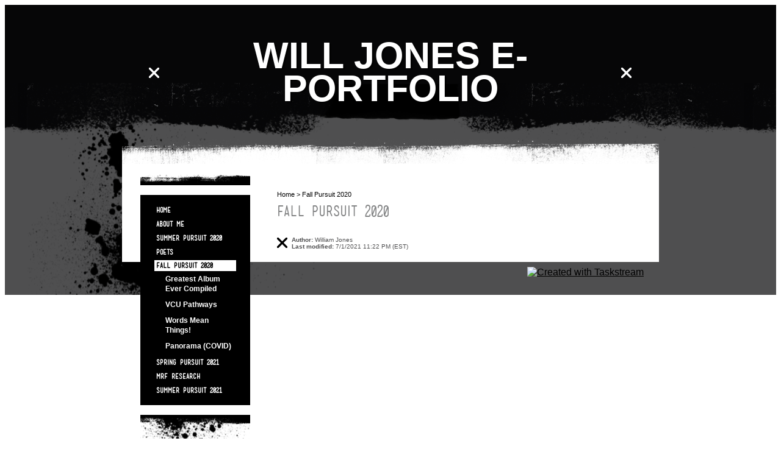

--- FILE ---
content_type: text/css
request_url: https://static.taskstream.com/OAStyles/NET-LAT-Brandings/Default/Default.css
body_size: 1921
content:
/*===========================================================================
This is the default skin that gets loaded for most LAT OAs
===========================================================================*/
/* Link Styles */
.bulletLink, .leftMenuLink	{ /* default to OA color but can be overridden with specialized icon */
    background-image: none !important;	
}
/* Text Styles */
.quotation	{
	border-left:5px #CCCCCC solid;
}


/* ----------------------------------
jQuery UI color overrides 
------------------------------------*/
/* calendar header background color (subheader background color) */
.ui-datepicker .ui-datepicker-header	{

	background-color:#e8e6e7;
}
/* calendar selected date background color */
.ui-datepicker .ui-state-active { 
	background-color:#4e217b; color:#FFFFFF;
}

/* left nav menu background color */
.leftMenuPage TD.left { 
background-color:#f9f9f1;
}

/* left nav menu background color */
.leftMenuPage TD.left .content .leftMenuLink:hover { 
background-color:#e3e3c5;
}

.leftMenuPage TABLE TD.left .content .leftMenuLinkSelected	{
	background-color:#4c2883;
	color:#FFFFFF;
}

div.message	{
	background-color:#FEFDE1; 
	border:1px #D0CD75 solid;
	margin:10px 0;
	padding:10px;
	text-align:center;
	font-size:.8em;
}




/* --------------------------------------------------------
    STUDENT EXPERIENCE
    ------------------------------------------------------- */
#originalityBody {
    font-family: Arial, Helvetica, sans-serif;
}
#no-tii-reports {
    text-align: center;
    font-size: 24px;
    font-weight: bold;
    color: #9b9b9b;
    background:url(Images/Icons/no-tii-bg.png) no-repeat scroll 50% 0;
    padding-top: 107px;
    max-width:280px;
    margin: 30px auto 0;
    letter-spacing: -.02em;
}
.rounded-table {
    border: 1px solid #ccc;
    border-radius: 5px;
}
#originalityReport {
    width: 100%;
    margin: 0 auto;
    border: none;
    font-size: 12px;
    border-collapse: collapse;
    background-color:transparent;
}
.rounded-table th {
    background: #edecec;
    margin: 0;
    padding: 0 11px;
    height: 36px;
    font-size: 1em;
    border: 1px solid #ccc;
    border-width:0 1px 1px;
    border-radius: 0;
    text-align:left;
}
table#originalityReport thead th {
    border-bottom-color: #ccc;
}
.rounded-table th:first-child {
    border-left: none;
    border-top-left-radius: 6px;
}
.rounded-table th:last-child {
    border-right: none;
    border-top-right-radius: 6px;
}
#originalityReport td {
    margin: 0;
    padding: 8px 10px;
    background-color: #fff;
}
table#originalityReport tr.odd td {
    background-color: #fff;
}
table#originalityReport tr.even td {
    background-color: #edecec;
}
.rounded-table tr:last-child td:first-child {
    border-bottom-left-radius: 6px;
}
.rounded-table tr:last-child td:last-child {
    border-bottom-right-radius: 6px;
}
#originalityReport .error-status {
    background: url(Images/Icons/fail.png) no-repeat 10px 50%;
    padding-left: 33px;
}
#originalityReport .yellow-status {
    background: url(Images/Icons/error.png) no-repeat 10px 50%;
    padding-left: 33px;
}
#originalityReport .green-status {
    background: url(Images/Icons/success.png) no-repeat 11px 50%;
    padding-left: 33px;
}
#originalityReport .orange-status {
    background: url(Images/Icons/orange-alert-diamond.png) no-repeat 10px 50%;
    padding-left: 33px;
}
#originalityReport .blue-status {
    background: url(Images/Icons/blue-thumbs-up.png) no-repeat 10px 50%;
    padding-left: 33px;
}
#originalityReport .red-status {
    background: url(Images/Icons/red-hand.png) no-repeat 10px 50%;
    padding-left: 33px;
}
#RequestReportLink {
    color:#fff !important;
    border:1px solid #666;
    margin-left:10px;

    background: #858585 !important;
    background: url([data-uri]) !important;
    background: -moz-linear-gradient(top,  #858585 0%, #5e5e5e 100%) !important;
    background: -webkit-gradient(linear, left top, left bottom, color-stop(0%,#858585), color-stop(100%,#5e5e5e)) !important;
    background: -webkit-linear-gradient(top,  #858585 0%,#5e5e5e 100%) !important;
    background: -o-linear-gradient(top,  #858585 0%,#5e5e5e 100%) !important;
    background: -ms-linear-gradient(top,  #858585 0%,#5e5e5e 100%) !important;
    background: linear-gradient(to bottom,  #858585 0%,#5e5e5e 100%) !important;
    filter: progid:DXImageTransform.Microsoft.gradient( startColorstr='#858585', endColorstr='#5e5e5e',GradientType=0 ) !important;
}
#RequestReportLink:hover {
    background: #9c9b9b !important;
    background: url([data-uri]) !important;
    background: -moz-linear-gradient(top,  #9c9b9b 0%, #5e5e5e 75%) !important;
    background: -webkit-gradient(linear, left top, left bottom, color-stop(0%,#9c9b9b), color-stop(75%,#5e5e5e)) !important;
    background: -webkit-linear-gradient(top,  #9c9b9b 0%,#5e5e5e 75%) !important;
    background: -o-linear-gradient(top,  #9c9b9b 0%,#5e5e5e 75%) !important;
    background: -ms-linear-gradient(top,  #9c9b9b 0%,#5e5e5e 75%) !important;
    background: linear-gradient(to bottom,  #9c9b9b 0%,#5e5e5e 75%) !important;
    filter: progid:DXImageTransform.Microsoft.gradient( startColorstr='#9c9b9b', endColorstr='#5e5e5e',GradientType=0 ) !important;
}
.ui-dialog.orig-report-dialog .ui-dialog-buttonpane {
    width: 260px;
}
.ui-dialog.orig-report-dialog .ui-dialog-buttonpane button {
    margin-right: 0;
}
#orig-refresh-button {
    padding: 4px 7px;
    margin-left: 6px;
}

--- FILE ---
content_type: text/css
request_url: https://static.taskstream.com/OAStyles/NET-Themes/Global/global.css
body_size: 1297
content:
/* global styles that apply to all themes */


A	{
	color:#333333;
}
A:hover	{
	color:#666666;
}
.TS_contentTypes	{
	font-size:small;
	max-height:100% !important;
	height:100% !important;
}
.TS_galleria {
    height: auto;
    width: 98%;
    margin: 2% 1%;
}
.TS_directions, .TS_form, .TS_textImage, .TS_slideshow, .TS_standards, .TS_mainText, .TS_attachments, .TS_embedMedia {
	margin-bottom:20px;
}
.TS_textBlock ul {
	overflow: hidden;
	margin:13px 0;
	padding: 0 0 0 30px;
}
.TS_workList LI	{
	margin-bottom:10px;
}
.TS_itemDescription	{
	font-size:.8em;
	margin-top:2px;
	margin-left:20px;
}
.TS_videoPlayer	{
	margin-top:20px;
}
.TS_centeredImage {
	display: block;
	margin: 0 auto;
}
.TS_leftImage {
	margin: 0 13px 0 0;
}
.TS_rightImage {
	margin: 0 0 5px 13px;
}
.TS_embedMediaItem {
	margin: 0 0 30px;
}
.TS_embedMediaItem h3 {
	margin: 0 0 5px;
}
.TS_embedMediaItem img {
	border: none;
}
.TS_icon	{
	position:relative;
	top:3px;
	margin-right:4px;
}
/* reset styles for user content */
.TS_userGeneratedContent	{
	font-size:small;
	color:#000000;
}


/* footer content */
#TS_footerContainer	{
    padding-top:8px;
    height:56px;
}
.TS_socialLinks	{
	float:left;
}
.TS_createdWithLogo	{
	float:right;
}

.clear {
    clear: both;
}

/* Copy button */
.copy-button {
	float: right;
	padding: 0 5px 2px;
}


--- FILE ---
content_type: text/css
request_url: https://static.taskstream.com/OAStyles/NET-Themes/Gritty/Vertical.css
body_size: 7534
content:
@import url("font-face/stylesheet.css");

/* Vertical CSS for folio theme: Notebook */

body {
    font-family:Arial, Helvetica, sans-serif;
}
#divSiteContentHolder {
    background: #4f4f50 url(body-bg.png) no-repeat 50% 0;
    min-width: 880px;
}

#TS_titleContainer	{
    background:transparent url(header-bg.png) repeat-x 50% 100%;
    padding:15px 0;
    min-height:85px;
    border:none;
    word-wrap:break-word;
}
/* style of actual title area */
.TS_titleArea	{
	margin-left:auto;
	margin-right:auto;	
	padding:0;
    width:880px;
    text-align:center;
    position:relative;
}
/* style for the title text container */
.shortTitle {
}
/* style for the title text itself */
.TS_titleText	{
	color:#fff;
	font-size:3.8125em;
    line-height:.9;
	font-family: "refrigerator-deluxe",sans-serif;
	font-weight:700;
    text-shadow: 3px 2px 0px rgba(0, 0, 0, 0.61);
    text-transform:uppercase;
    padding:0 60px;
}
.TS_titleText:before, .TS_titleText:after {
    width:66px;
    content:url(decorative-white-x.png);
    position:absolute;
    top:50%;
    margin-top:-.6em;
}
.TS_titleText:before {
    left: 20px;
}
.TS_titleText:after {
    right:20px;
}
/* placeholder for photo */
.TS_titlePhoto	{
}

.TS_userGeneratedContent {
    font-size:12px;
    line-height:1.67;
    word-wrap:break-word;
    color:#000;
}
/* BODY CONTENT AND LEFT NAV */

/* full width container */
#TS_bodyContainer {
	margin:0 auto;
    border:none;
    width:880px;
    padding-top:59px;
    background:transparent url(content-top-bg.png) no-repeat 50% 0;
}
/* spacer for legacy themes */
.TS_bodyTopBorder {
	display:none;
}
/* style of actual body area */
.TS_bodyAreaContainer {
	text-align:left;
}
.TS_bodyArea {
	text-align:left;
	border:none;
    background-color:#fff;
}

/* remaining-width content area */
.TS_bodyContent {
	padding:26px 30px 20px 0;
    width:auto;
    display:block;
    margin-left:254px;
    color:#000;
}
/* constrain actual text width */
.TS_bodyContentContainer {
}


/* NAVIGATION AREA */

/* left nav container */
.TS_navAreaContainer {
    font-family:Arial, Helvetica, sans-serif;
    margin-left:30px;
    display:block;
    float:left;
	padding:17px 30px 0px 0px;
	border:none !important;
    background:url(subnav-top-bg.png) no-repeat 0 0;
    width:180px;
}
/* style of actual navigation area */
.TS_navArea	{
	background:transparent url(subnav-bottom-bg.png) no-repeat 0 100%;
	border-bottom:none;
	margin:0px;
	padding:0 0 121px;
}
/* style that applies to all menu items */
.TS_navText	{
	padding:13px 23px;
	list-style-image:none;
	font-family: 'MenschRegular', sans-serif;
    text-transform:none;
    background-color:#000;
    color:#fff;
}
/* remove default list styling */
.TS_navText li {
	list-style-type:none;
	border-bottom:none !important;
	font-size:.85em;
    margin:0;
    padding:2px 0;
}

/* style all nav items */
.TS_navText li a {
    display:block;
    text-decoration:none;
    font-weight:bold;
    font-size:12px;
    padding:3px;
    text-transform:uppercase;
}
.TS_navText li li a {
    text-transform: none;
}

/* style for selected nav item */
.TS_navSelected	{
	line-height:1.2em;
    background-color:transparent;
}
.TS_navText .TS_navSelected .TS_subNavText {
    text-decoration: none;
	font-family: Arial, Helvetica, sans-serif;
}
/* style for the selected link Text */
.TS_navSelectedLink	{
	line-height:1em;
    color: #000;
    font-size:12px;
    background-color:#fff;
    padding:3px; 
}
.TS_navSelectedLink:hover	{
    text-decoration:none;
}
/* style for non-selected nav item */
.TS_navNonSelected {
	line-height:1em;
}
/* style for the non selected link Text */
.TS_navNonSelectedLink {
    color:#fff;
}
.TS_navNonSelectedLink:hover {
    text-decoration:none;
    color: #000;
    background-color:#fff;
}
/* sub nav that appears when there are more than 2 levels */
.TS_subNavText {
	padding:0px 0px 0px 15px;
	list-style-image:none;
    text-transform:none;
    color:#fff;
    word-wrap:break-word;
}
    .TS_subNavText .TS_subNavText .TS_subNavText {
        list-style-type: square;
    }
.TS_subNavText li {
	list-style-type:none;
	border-bottom:none !important;
	font-size:.85em;
}

.TS_subNavTextDivider {
    display:none;
}
.TS_navSelectedSubItem {
}
.TS_navNonSelectedSubItem {
}
.TS_navTextDivider {
    margin:0px;
}
/* style for the non selected link Text */
.TS_navSelectedSubLink {
    color: #000;
    background-color:#fff;
}
    .TS_subNavText .TS_subNavText .TS_navSelectedSubLink {
        font-weight: normal;
    }
.TS_navSelectedSubLink:hover {
    text-decoration:none;
}
/* style for non-selected nav item */
.TS_navNonSelectedSubLink {
    display:block;
    text-decoration:none;
    font-weight:bold;
}
.TS_navText li .TS_navNonSelectedSubLink {
    color: #fff;
}
.TS_navText li .TS_navNonSelectedSubLink:hover {
    text-decoration:none;
    color:#000;
    background-color:#fff;
}
.TS_subNavText .TS_subNavText .TS_navNonSelectedSubLink {
    font-weight: normal;
}


/* BREADCRUMB AREA */

/* full width container */
#TS_breadcrumbContainer	{
	text-align:center;
    margin-bottom:10px;
}
/* style of actual breadcrumb area */
.TS_breadcrumbArea	{
	text-align:left;
	margin-left:auto;
	margin-right:auto;
}
/* style for the breadcrumb text itself */
.TS_breadcrumbText	{
	color:#000;
    font-size:.6875em;
    font-family:Arial, Helvetica, sans-serif;
}
/* style for the breadcrumb text itself */
.TS_breadcrumbText A	{
	text-decoration:none;
}


/* PAGE TITLE AREA */

/* full width container */
#TS_headerContainer	{
	text-align:center;
}
/* style of actual header area */
.TS_headerArea	{
	margin-left:auto;
	margin-right:auto;	
	margin-bottom:20px;
	text-align:left;
}
/* style for the header text itself */
.TS_headerText	{
	margin:0 0 3px;
	padding:0;
	font-weight:normal;
    font-size:1.5em;
    text-transform:uppercase;
    font-family:'MenschRegular', Arial, sans-serif;
    color:#838485;
}

/* page description*/
.TS_subheaderText {
	font-size:.9em;
	font-weight:normal;
}
.TS_contentSectionHeader + .TS_subheaderText {
    color: #000;
}
.TS_headerText + .TS_subheaderText {
    font-size: .9375em;
}

/* content section header */
.TS_contentSectionHeaderContainer	{
    padding-bottom:.5em;
    border-bottom-color:#838485;
}
.TS_contentSectionHeader	{
	margin:0;
	padding:0;
	font-size:1em;
    color:#838485;
}

/* CONTENT TYPES */
.TS_directions	{
}
.TS_directionsItem	{
	margin-bottom:6px;
}
.TS_standards {
	border-top: none;
	border-bottom: 1px #838485 solid;
	padding:6px 0px 6px 0px;
}
.TS_attachments	{
    color:#000;
}
.TS_embedMediaItem img,
.TS_embedMediaItem iframe {
    max-width: 598px !important;
}


/* author information */
#TS_createdBy	{
	margin-top:30px;
	font-size:.65em;
	padding-top:0;
    padding-left:24px;
    background:url(decorative-x.png) no-repeat scroll 0 50%;
	border:none;
    color:#505051;
}


/* FOOTER */

/* full width container */
#TS_footerContainer	{
	text-align:center;
	height:46px;
}
/* style of actual footer area */
.TS_footerArea	{
	width:830px;
	margin-left:auto;
	margin-right:auto;	
	text-align:left;
	padding:0px 10px 0px 10px;
}

A {
  color:#000;  
}

A:hover, .TS_attachments a {
  color:#565656;
}
    .TS_attachments a:hover {
        color: #000;
        text-decoration:none;
    }

--- FILE ---
content_type: text/css
request_url: https://static.taskstream.com/OAStyles/NET-Themes/Gritty/font-face/stylesheet.css
body_size: 1538
content:
/* Generated by Font Squirrel (http://www.fontsquirrel.com) on July 18, 2011 */



@font-face {
    font-family: 'MenschRegular';
    src: url('mensch-wf.eot');
    src: url('mensch-wf.eot?#iefix') format('embedded-opentype'),
         url('mensch-wf.woff') format('woff'),
         url('mensch-wf.ttf') format('truetype'),
         url('mensch-wf.svg#MenschMenschRegular') format('svg');
    font-weight: normal;
    font-style: normal;

}

@font-face {
    font-family: 'MenschBold';
    src: url('mensch-bold-wf.eot');
    src: url('mensch-bold-wf.eot?#iefix') format('embedded-opentype'),
         url('mensch-bold-wf.woff') format('woff'),
         url('mensch-bold-wf.ttf') format('truetype'),
         url('mensch-bold-wf.svg#MenschMenschBold') format('svg');
    font-weight: normal;
    font-style: normal;

}

@font-face {
    font-family: 'MenschBoldInline';
    src: url('mensch-inline-wf.eot');
    src: url('mensch-inline-wf.eot?#iefix') format('embedded-opentype'),
         url('mensch-inline-wf.woff') format('woff'),
         url('mensch-inline-wf.ttf') format('truetype'),
         url('mensch-inline-wf.svg#MenschMenschBoldInline') format('svg');
    font-weight: normal;
    font-style: normal;

}

@font-face {
    font-family: 'MenschThin';
    src: url('mensch-thin-wf.eot');
    src: url('mensch-thin-wf.eot?#iefix') format('embedded-opentype'),
         url('mensch-thin-wf.woff') format('woff'),
         url('mensch-thin-wf.ttf') format('truetype'),
         url('mensch-thin-wf.svg#MenschMenschThin') format('svg');
    font-weight: normal;
    font-style: normal;

}

